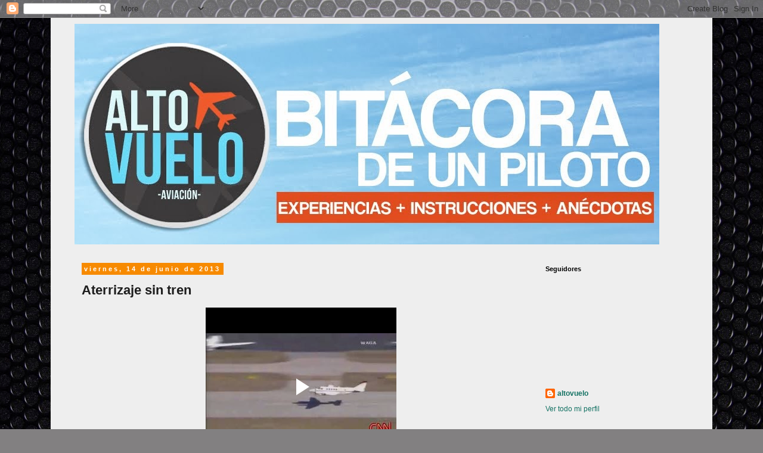

--- FILE ---
content_type: text/html; charset=UTF-8
request_url: https://www.blogger.com/video.g?token=AD6v5dyrR2dYaX-vkT2CT0Lin3NIdmw7EnN-EPAUJ_Xht1fD8kN_GjHeadqulMZWZ6EGuO4MPZB1GQS-OQ1KKBrWg5MpZYRzdMPo46oU8X4Ne64wl79aVl7Myv5dROBvckibdxTEXWA
body_size: 402
content:
<!DOCTYPE HTML PUBLIC "-//W3C//DTD HTML 4.01//EN" "http://www.w3.org/TR/html4/strict.dtd"><html dir="ltr"><head><style type="text/css">
        body,
        .main,
        #videocontainer,
        .thumbnail-holder,
        .play-button {
          background: black;
          height: 100vh;
          margin: 0;
          overflow: hidden;
          position: absolute;
          width: 100%;
        }

        #videocontainer.type-BLOGGER_UPLOADED .thumbnail-holder {
          background-size: contain;
        }

        .thumbnail-holder {
          background-repeat: no-repeat;
          background-position: center;
          z-index: 10;
        }

        .play-button {
          background: url('https://www.gstatic.com/images/icons/material/system/1x/play_arrow_white_48dp.png') rgba(0,0,0,0.1) no-repeat center;
          cursor: pointer;
          display: block;
          z-index: 20;
        }
      </style>
<script type="text/javascript">
        var VIDEO_CONFIG = {"thumbnail":"https://i9.ytimg.com/vi_blogger/pS3cePKDwmY/1.jpg?sqp=CN2V58sGGPDEAfqGspsBBgjAAhC0AQ&rs=AMzJL3nMLH-_fA9RbdnD6nsaS_XVa15SHA","iframe_id":"BLOGGER-video-a52ddc78f283c266-8897","allow_resize":false,"streams":[{"play_url":"https://rr1---sn-vgqsrnde.googlevideo.com/videoplayback?expire=1769618269&ei=3cp5adWtDN2EkPMP_5LV6Qs&ip=18.191.222.83&id=a52ddc78f283c266&itag=18&source=blogger&xpc=Egho7Zf3LnoBAQ%3D%3D&cps=0&met=1769589469,&mh=dP&mm=31&mn=sn-vgqsrnde&ms=au&mv=u&mvi=1&pl=23&rms=au,au&susc=bl&eaua=J4u3jgVranU&mime=video/mp4&vprv=1&rqh=1&dur=110.921&lmt=1371271297733981&mt=1769588712&sparams=expire,ei,ip,id,itag,source,xpc,susc,eaua,mime,vprv,rqh,dur,lmt&sig=AJEij0EwRAIgHvbJKjEpa5NNWGPoIBRmBjPpJngrUS3wMDKP1kqekcsCIETiEoQENO7Py3Zhb_aCLRDGCmcD8i1PMFRI-K9x_LEs&lsparams=cps,met,mh,mm,mn,ms,mv,mvi,pl,rms&lsig=APaTxxMwRQIgU1D-7mP6u_iIQxwhbPThUUI9ikxESMj26D_oz-Z07aoCIQDSHfihyG0cFFVyuiNBLqcdw4rMNgwfxlLI6QhCNYD7hQ%3D%3D","format_id":18}]}
      </script></head>
<body><div class="main"><div id="videocontainer" class="type-BLOGGER_UPLOADED"><div class="thumbnail-holder"></div>
<div class="play-button"></div></div></div>
<script type="text/javascript" src="https://www.blogger.com/static/v1/jsbin/3245339219-video_compiled.js"></script>
</body></html>